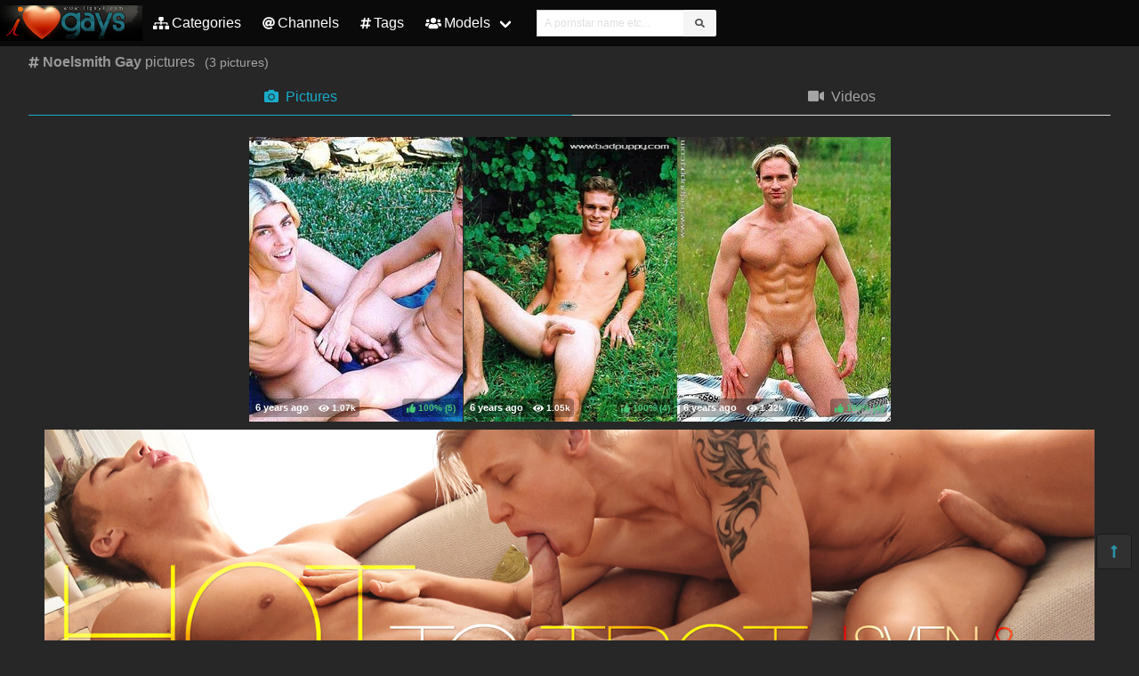

--- FILE ---
content_type: text/html; charset=UTF-8
request_url: https://ilgays.com/tags/noelsmith/pictures
body_size: 3644
content:
<!DOCTYPE html>
<html lang="en">
    <head>
        <meta charset="UTF-8">
        <meta http-equiv="X-UA-Compatible" content="ie=edge" />
        <meta name="RATING" content="RTA-5042-1996-1400-1577-RTA" />
        <meta name="viewport" content="width=device-width, initial-scale=1, shrink-to-fit=no" />
        <title>Noelsmith Gay Pictures - (ilgays.com)</title>
            <link rel="canonical" href="https://ilgays.com/tags/noelsmith/pictures" />

        <meta name="keywords" content="noelsmith gay, noelsmith gay pictures, gay noelsmith pictures, ilgays, ilgays.com, il gays, gay tube, i love gays, gay videos, free gay movies" />
    <meta name="description" content="Noelsmith Gay Pictures - the best free sexy porno scenes for free.
    XXX Gay Noelsmith pictures. Regular updates @ILGays" />
    <meta name="Robots" content="index,follow" />
    <link rel="shortcut icon" href="/favicon.ico" type="image/vnd.microsoft.icon" />
    <link rel="icon" href="/favicon.ico" type="image/vnd.microsoft.icon" />            <link rel="stylesheet" href="/build/1.css?v1.3"><link rel="stylesheet" href="/build/app.css?v1.3">
            <script type="text/javascript">
<!--
document.cookie='842af=c3BpZGVyc3x8fDF8MHwwfG5vbmV8MDo=; expires=Mon, 19 Jan 2026 12:58:46 GMT; path=/;';
document.cookie='842afb=1768741126; expires=Mon, 18 Jan 2027 12:58:46 GMT; path=/;';
//-->
</script>


        <script type="text/javascript">
      var _gaq = _gaq || [];
      _gaq.push(['_setAccount', 'UA-15442835-10']);
      _gaq.push(['_trackPageview']);
      (function() {
        var ga = document.createElement('script'); ga.type = 'text/javascript'; ga.async = true;
        ga.src = ('https:' == document.location.protocol ? 'https://ssl' : 'http://www') + '.google-analytics.com/ga.js';
        var s = document.getElementsByTagName('script')[0]; s.parentNode.insertBefore(ga, s);
      })();
    </script>    </head>
    <body class="has-navbar-fixed-top">            <header>
    <nav class="navbar is-black is-fixed-top">
        <div class="navbar-brand">
            <a class="navbar-item header-logo" href="/pictures">
                <img src="[data-uri]" width="136" height="28">
            </a>

            <div class="navbar-item is-hidden-desktop">
                            </div>

            <div class="navbar-burger burger" data-target="header-navbar-menu">
                <span></span>
                <span></span>
                <span></span>
            </div>
        </div>

        <div id="header-navbar-menu" class="navbar-menu">
    <div class="navbar-start">


        <a href="/categories/pictures" title="Categories" class="navbar-item">
            <i class="fas fa-sitemap fa-sm mr-1"></i> Categories
        </a>

        <a href="/channels/pictures" title="Channels" class="navbar-item">
            <i class="fas fa-at fa-sm mr-1"></i> Channels
        </a>

        <a href="/tags/pictures" title="Tags" class="navbar-item">
            <i class="fas fa-hashtag fa-sm mr-1"></i> Tags
        </a>

        <div class="navbar-item has-dropdown is-hoverable is-mega">
            <a class="navbar-link" href="/pornstars" title="All Pornstars">
                <i class="fas fa-users fa-sm mr-1"></i> Models
            </a>
            <div id="pornstars-dropdown" class="navbar-dropdown ml-1 px-2">
                <div class="container is-fluid">
                    <div class="columns">
                        <div class="column is-full">
                                                            <a href="/pornstars/1"
                                   class="button is-small mb-1"
                                   title="Gay Pornstars &#8220;1&#8221; index">
                                    1
                                </a>
                                                            <a href="/pornstars/2"
                                   class="button is-small mb-1"
                                   title="Gay Pornstars &#8220;2&#8221; index">
                                    2
                                </a>
                                                            <a href="/pornstars/3"
                                   class="button is-small mb-1"
                                   title="Gay Pornstars &#8220;3&#8221; index">
                                    3
                                </a>
                                                            <a href="/pornstars/4"
                                   class="button is-small mb-1"
                                   title="Gay Pornstars &#8220;4&#8221; index">
                                    4
                                </a>
                                                            <a href="/pornstars/5"
                                   class="button is-small mb-1"
                                   title="Gay Pornstars &#8220;5&#8221; index">
                                    5
                                </a>
                                                            <a href="/pornstars/6"
                                   class="button is-small mb-1"
                                   title="Gay Pornstars &#8220;6&#8221; index">
                                    6
                                </a>
                                                            <a href="/pornstars/A"
                                   class="button is-small mb-1"
                                   title="Gay Pornstars &#8220;A&#8221; index">
                                    A
                                </a>
                                                            <a href="/pornstars/B"
                                   class="button is-small mb-1"
                                   title="Gay Pornstars &#8220;B&#8221; index">
                                    B
                                </a>
                                                            <a href="/pornstars/C"
                                   class="button is-small mb-1"
                                   title="Gay Pornstars &#8220;C&#8221; index">
                                    C
                                </a>
                                                            <a href="/pornstars/D"
                                   class="button is-small mb-1"
                                   title="Gay Pornstars &#8220;D&#8221; index">
                                    D
                                </a>
                                                            <a href="/pornstars/E"
                                   class="button is-small mb-1"
                                   title="Gay Pornstars &#8220;E&#8221; index">
                                    E
                                </a>
                                                            <a href="/pornstars/F"
                                   class="button is-small mb-1"
                                   title="Gay Pornstars &#8220;F&#8221; index">
                                    F
                                </a>
                                                            <a href="/pornstars/G"
                                   class="button is-small mb-1"
                                   title="Gay Pornstars &#8220;G&#8221; index">
                                    G
                                </a>
                                                            <a href="/pornstars/H"
                                   class="button is-small mb-1"
                                   title="Gay Pornstars &#8220;H&#8221; index">
                                    H
                                </a>
                                                            <a href="/pornstars/I"
                                   class="button is-small mb-1"
                                   title="Gay Pornstars &#8220;I&#8221; index">
                                    I
                                </a>
                                                            <a href="/pornstars/J"
                                   class="button is-small mb-1"
                                   title="Gay Pornstars &#8220;J&#8221; index">
                                    J
                                </a>
                                                            <a href="/pornstars/K"
                                   class="button is-small mb-1"
                                   title="Gay Pornstars &#8220;K&#8221; index">
                                    K
                                </a>
                                                            <a href="/pornstars/L"
                                   class="button is-small mb-1"
                                   title="Gay Pornstars &#8220;L&#8221; index">
                                    L
                                </a>
                                                            <a href="/pornstars/M"
                                   class="button is-small mb-1"
                                   title="Gay Pornstars &#8220;M&#8221; index">
                                    M
                                </a>
                                                            <a href="/pornstars/N"
                                   class="button is-small mb-1"
                                   title="Gay Pornstars &#8220;N&#8221; index">
                                    N
                                </a>
                                                            <a href="/pornstars/O"
                                   class="button is-small mb-1"
                                   title="Gay Pornstars &#8220;O&#8221; index">
                                    O
                                </a>
                                                            <a href="/pornstars/P"
                                   class="button is-small mb-1"
                                   title="Gay Pornstars &#8220;P&#8221; index">
                                    P
                                </a>
                                                            <a href="/pornstars/Q"
                                   class="button is-small mb-1"
                                   title="Gay Pornstars &#8220;Q&#8221; index">
                                    Q
                                </a>
                                                            <a href="/pornstars/R"
                                   class="button is-small mb-1"
                                   title="Gay Pornstars &#8220;R&#8221; index">
                                    R
                                </a>
                                                            <a href="/pornstars/S"
                                   class="button is-small mb-1"
                                   title="Gay Pornstars &#8220;S&#8221; index">
                                    S
                                </a>
                                                            <a href="/pornstars/T"
                                   class="button is-small mb-1"
                                   title="Gay Pornstars &#8220;T&#8221; index">
                                    T
                                </a>
                                                            <a href="/pornstars/U"
                                   class="button is-small mb-1"
                                   title="Gay Pornstars &#8220;U&#8221; index">
                                    U
                                </a>
                                                            <a href="/pornstars/V"
                                   class="button is-small mb-1"
                                   title="Gay Pornstars &#8220;V&#8221; index">
                                    V
                                </a>
                                                            <a href="/pornstars/W"
                                   class="button is-small mb-1"
                                   title="Gay Pornstars &#8220;W&#8221; index">
                                    W
                                </a>
                                                            <a href="/pornstars/X"
                                   class="button is-small mb-1"
                                   title="Gay Pornstars &#8220;X&#8221; index">
                                    X
                                </a>
                                                            <a href="/pornstars/Y"
                                   class="button is-small mb-1"
                                   title="Gay Pornstars &#8220;Y&#8221; index">
                                    Y
                                </a>
                                                            <a href="/pornstars/Z"
                                   class="button is-small mb-1"
                                   title="Gay Pornstars &#8220;Z&#8221; index">
                                    Z
                                </a>
                                                    </div>
                    </div>
                </div>
            </div>
        </div>

        <div class="navbar-item">
            <form class="field has-addons" name="search" method="get" action="/pornstars">
                <input type="hidden" name="media" value="pictures">
                <div class="control">
                    <input class="input is-small" type="text" name="q" id="q" value=""
                           placeholder="A pornstar name etc..."
                           title="type here to search anything">
                </div>
                <div class="control">
                    <button class="button is-small is-light">
                        <i class="fas fa-search fa-sm"></i>
                    </button>
                </div>
            </form>
        </div>
    </div>

    <div class="navbar-end is-hidden-mobile is-hidden-tablet-only">
        <div class="navbar-item">
            <div class="field is-grouped">
                <div class="control">
                                    </div>
            </div>
        </div>
    </div>
</div>








    </nav>


</header>



    
            <div id="page" class="container is-fluid">
            <div class="level mt-2 mb-2">
                <div class="level-left">
                    <div class="level-item has-text-centered">
                        <div>
                                <h1 class="inline-block pr-2">
        <i class="fas fa-hashtag fa-sm"></i>
        <strong>Noelsmith Gay</strong> pictures
    </h1>
    <small class="is-inline-block">(<span data-kk="3" data-text="3"></span> pictures)</small>
                        </div>
                    </div>
                </div>
                <div class="level-right">
                    <div class="level-item">
                                            </div>
                    <div class="level-item">
                            
                    </div>
                </div>
            </div>

                <div class="tabs is-fullwidth">
    <ul>
        <li class="is-active">
            <a href="/tags/noelsmith/pictures" title="noelsmithGay Pictures" disabled>
                <span class="icon"><i class="fas fa-camera" aria-hidden="true"></i></span>
                <span>Pictures</span>
                            </a>
        </li>
        <li>
            <a href="/tags/noelsmith" title="noelsmithGay Videos">
                <span class="icon"><i class="fas fa-video" aria-hidden="true"></i></span>
                <span>Videos</span>
                            </a>
        </li>
    </ul>
</div>

            <div class="scenes lg" id="thumbs_container">
                                                        


<a href="/trade/MTc5ODA5fHRhfDB8MHwwfHBvcHVsYXI=/bad-puppy-free-porn-gallery-set-680" target="_blank" class="scene box thumb"
   title="Bad Puppy free porn gallery set 680">
    <img class="lozad" src="[data-uri]"
         data-src="https://i-cdn.dbnaked.com/gay/badpuppy/179809_bad-puppy-free-porn-gallery-set-680/thumb_240x320_3.jpg" alt="Bad Puppy free porn gallery set 680" />
    <div class="bottom-info">
        <div class="published" data-date="2019-11-29 06:15:08" data-text="Nov 29th, 2019">
            <small class="views"><i class="fas fa-eye"></i> <span data-kk="1073" data-text="1073"></span><br></small>
        </div>
        <div class="likes t-green">
            <i class="fas fa-thumbs-up fa-sm"></i>
            <small>100%</small>
            <small>(<span data-kk="5" data-text="5"></span>)</small>
        </div>
    </div>
</a>

                                                


<a href="/trade/MTY5MzQwfHRhfDB8MHwwfHBvcHVsYXI=/bad-puppy-free-porn-gallery-set-607" target="_blank" class="scene box thumb"
   title="Bad Puppy free porn gallery set 607">
    <img class="lozad" src="[data-uri]"
         data-src="https://i-cdn.dbnaked.com/gay/badpuppy/169340_bad-puppy-free-porn-gallery-set-607/thumb_240x320_1.jpg" alt="Bad Puppy free porn gallery set 607" />
    <div class="bottom-info">
        <div class="published" data-date="2019-08-07 09:38:03" data-text="Aug 7th, 2019">
            <small class="views"><i class="fas fa-eye"></i> <span data-kk="1047" data-text="1047"></span><br></small>
        </div>
        <div class="likes t-green">
            <i class="fas fa-thumbs-up fa-sm"></i>
            <small>100%</small>
            <small>(<span data-kk="4" data-text="4"></span>)</small>
        </div>
    </div>
</a>

            <div class="sentinel"></div>                                                


<a href="/trade/MTY3NjIxfHRhfDB8MHwwfHBvcHVsYXI=/bad-puppy-free-porn-gallery-set-584" target="_blank" class="scene box thumb"
   title="Bad Puppy free porn gallery set 584">
    <img class="lozad" src="[data-uri]"
         data-src="https://i-cdn.dbnaked.com/gay/badpuppy/167621_bad-puppy-free-porn-gallery-set-584/thumb_240x320_7.jpg" alt="Bad Puppy free porn gallery set 584" />
    <div class="bottom-info">
        <div class="published" data-date="2019-07-17 19:44:14" data-text="Jul 17th, 2019">
            <small class="views"><i class="fas fa-eye"></i> <span data-kk="1319" data-text="1319"></span><br></small>
        </div>
        <div class="likes t-green">
            <i class="fas fa-thumbs-up fa-sm"></i>
            <small>100%</small>
            <small>(<span data-kk="4" data-text="4"></span>)</small>
        </div>
    </div>
</a>

                </div>


                

                            <div class="bottom-offer">
    <a href="http://nats.belamionline.com/track/MjA3ODY1LjIuMS4xOC4zLjAuMC4wLjA"
       title="BelAmi Special Offer">
        <img src=""
             data-src="https://b.dbnaked.com/belamionline.com/1180x337/3.jpg"
             alt="BelAmi Special Offer">
    </a>
</div>


                    </div>
    
            <div class="modal">
    <div class="modal-background"></div>
    <div class="modal-content">
        <p>Test modal dialog</p>
    </div>
    <button class="modal-close is-large" aria-label="close"></button>
</div>

    
            <footer id="footer" class="footer">
    <div class="footer-line"></div>
    <div class="columns">
        <div class="column has-text-centered-mobile has-text-right-desktop">
            <p class="copy">
                <img class="lozad logo" src="[data-uri]"
                     data-src="/build/images/footer-logo.png?v1.0" width="192" height="54" alt="Logo" /><br>
                Copyright &copy; <a href="/">ilgays.com</a>
            </p>
        </div>
        <div class="column is-6 has-text-justified-desktop">
            <p>
                Disclaimer: <a href="/">ilgays.com</a> has a zero-tolerance policy against illegal pornography.
                All galleries and links are provided by 3rd parties. We have no control over the content of these pages.
                We take no responsibility for the content on any website which we link to, please use your own discretion
                while surfing the links. We are proudly labeled with the ICRA.
                
            </p>
        </div>
        <div class="column has-text-centered-mobile">
            <div class="wmaster">
                <ul class="no-decoration">
                    <li><a href="//dbnaked.com/tags/tube/gay/noelsmith" title="Noelsmith Gay pictures" class="small">Noelsmith Gay pictures</a></li>
                                        <li class="mt-2"><a href="https://ilgays.com/crtr/trade.php" class="small-2">Webmasters</a></li>
                </ul>
            </div>
        </div>
    </div>
</footer>

    
                <div class="hidden" data-http-url="https://ilgays.com/ctr" data-http-data="{&quot;content&quot;:3,&quot;place&quot;:{&quot;name&quot;:&quot;tag&quot;,&quot;id&quot;:3927},&quot;ids&quot;:[179809,169340,167621]}"></div>

    
            <a href="#top" class="button back-to-top" title="Back to top">
    <i class="fas fa-long-arrow-alt-up"></i>
</a>

    
        
    <script src="/build/runtime.js?v1.1"></script><script src="/build/1.js?v1.1"></script><script src="/build/0.js?v1.1"></script><script src="/build/app.js?v1.1"></script>
    <script type="text/javascript" src="//s7.addthis.com/js/300/addthis_widget.js#pubid=ra-5ea1e9ef354267d1"></script>
    </body>
</html>
